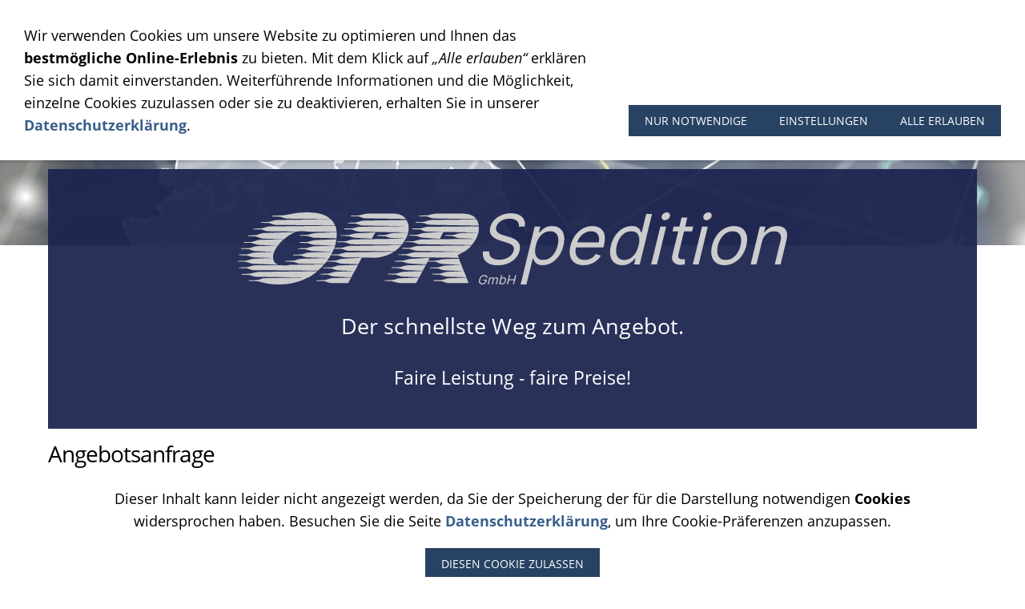

--- FILE ---
content_type: text/html; charset=utf-8
request_url: https://opr-spedition.de/angebotsanfrage/
body_size: 5409
content:
<!DOCTYPE html>

<html lang="de" class="sqr">
	<head>
		<meta charset="UTF-8">
		<title>Die OPR-Spedition GmbH - Erfahrung die bewegt.</title>
		<meta name="viewport" content="width=device-width, initial-scale=1.0">
		<link rel="canonical" href="https://www.opr-spedition.de/angebotsanfrage/">
		<link rel="shortcut icon" sizes="16x16" href="../images/pictures/Favicon.png?w=16&amp;h=16&amp;r=3">
		<link rel="shortcut icon" sizes="32x32" href="../images/pictures/Favicon.png?w=32&amp;h=32&amp;r=3">
		<link rel="shortcut icon" sizes="196x196" href="../images/pictures/Favicon.png?w=192&amp;h=192&amp;r=3">
		<link rel="apple-touch-icon" sizes="152x152" href="../images/pictures/Favicon.png?w=152&amp;h=152&amp;r=3">
		<link rel="apple-touch-icon" sizes="167x167" href="../images/pictures/Favicon.png?w=167&amp;h=167&amp;r=3">
		<link rel="apple-touch-icon" href="../images/pictures/Favicon.png?w=180&amp;h=180&amp;r=3">
		<meta name="generator" content="SIQUANDO Pro (#6787-6905)">
		<meta name="description" content="Der schnellste Weg zum Angebot.">
		<meta name="keywords" content="OPR Spedition, Alexander Laue OPR-Spedition, Angebotsanfrage OPR">

<link rel="stylesheet" href="../classes/plugins/ngpluginlightbox/css/">
<link rel="stylesheet" href="../classes/plugins/ngplugintypography/css/">
<link rel="stylesheet" href="../classes/plugins/ngplugincookiewarning/css/">
<link rel="stylesheet" href="../classes/plugins/ngpluginlayout/ngpluginlayoutflexr/css/">
<link rel="stylesheet" href="../classes/plugins/ngpluginparagraph/ngpluginparagraphpanorama/css/style.css">
<link rel="stylesheet" href="../classes/plugins/ngpluginparagraph/ngpluginparagraphform/css/">
<link rel="stylesheet" href="../classes/plugins/ngplugincontainer/ngplugincontainercolumns/css/">
<link rel="stylesheet" href="../classes/plugins/ngpluginparagraph/ngpluginparagraphtext/css/sqrstyle.css">
<link rel="stylesheet" href="../classes/plugins/ngpluginparagraph/ngpluginparagraphtable/css/">
<link rel="stylesheet" href="../classes/plugins/ngplugintypography/css/opensans.css">
		<script src="../js/jquery.js"></script>
			<script src="../classes/plugins/ngpluginlightbox/js/lightbox.js"></script>
			<script src="../classes/plugins/ngpluginprotectpictures/js/protectpictures.js"></script>
			<script src="../classes/plugins/ngplugincookiewarning/js/"></script>
			<script src="../classes/plugins/ngpluginlayout/ngpluginlayoutflexr/js/sliderdynamic.js"></script>
			<script src="../classes/plugins/ngpluginlayout/ngpluginlayoutflexr/js/dropdown.js"></script>
			<script src="../classes/plugins/ngpluginlayout/ngpluginlayoutflexr/js/searchbox.js"></script>
				<script src="../classes/plugins/ngpluginparagraph/ngpluginparagraphform/js/form.js"></script>
			<style>
		<!--
@media (min-width: 1024px) { #ngpluginparagraphpanoramaw7e611c0d122f060ca50461845820872 p,	#ngpluginparagraphpanoramaw7e611c0d122f060ca50461845820872 h3, #ngpluginparagraphpanoramaw7e611c0d122f060ca50461845820872 a { color: #ffffff; } }
		-->
		</style>

		<meta name="google-site-verification" content="jxqB3c1RT1rsjkkPLmrAKq1wCyYmGnsP_S7N8WrADxg" />


<style>
#filltop {
    position: relative;
    z-index: 2;}

#footer a.gallery img {
    padding: 0px 20px !important;
    box-sizing: border-box;}
</style>		
	</head>
	

	<body>	


<div id="outercontainer">

    <div id="filltop">

        

        
        
                    <div id="navplaceholder"></div>
        

                    <div id="navcontainer">
                                <div id="nav" class="sqrnav">

    <div>
        <a href="#" class="sqrnavhide">Navigation ausblenden</a>
        <a href="#" class="sqrnavshow">Navigation einblenden</a>
            </div>

    <ul>

        
        <li class="sqrnavhome"><a href="../"><span>Startseite</span></a></li>
<li><a href="../unternehmen/"><span>Unternehmen</span></a>
<ul>
<li><a href="../unternehmen/ansprechpartner/"><span>Ansprechpartner</span></a></li>
</ul>
</li>
<li><a href="../kontakt/"><span>Kontakt</span></a>
<ul>
<li><a href="../kontakt/buchhaltung/"><span>Buchhaltung</span></a></li>
<li><a href="../kontakt/rechnungseingang/"><span>Rechnungseingang</span></a></li>
<li><a href="../kontakt/abrechnung/"><span>Abrechnung</span></a></li>
<li><a href="../kontakt/lademittel/"><span>Lademittel</span></a></li>
<li><a href="../kontakt/lager/"><span>Lager</span></a></li>
<li><a href="../kontakt/transport/"><span>Transport</span></a></li>
</ul>
</li>
<li><a href="../lagerung/"><span>Lagerung</span></a></li>
<li><a href="../transporte/"><span>Transporte</span></a></li>
<li><a href="../karriere/"><span>Karriere</span></a>
<ul>
<li><a href="../karriere/bewerbung-digital/"><span>Bewerbung digital</span></a></li>
</ul>
</li>
<li class="active"><a href="./"><span>Angebotsanfrage</span></a></li>
<li><a href="../elektron_-auftragserteilung/"><span>Auftragserteilung</span></a></li>
<li><a href="../bewertung/"><span>Bewertung</span></a></li>

                    <li class="sqrnavsearch"><a href="#"><span>Suchen</span></a>
                <ul><li>
                        <form action="../common/special/search.html" data-rest="../classes/fts/rest/suggest/">
                            <input type="text" name="criteria" autocomplete="off" >
                        </form>
                    </li></ul>
            </li>
                            </ul>

</div>

                            </div>
        
        
        
        

    </div>

    <div id="contentcontainercontainer">
        <div id="contentcontainer" >
        
            <div id="contentbox">

                                    <div id="headercontainer">
                        <div  id="header">
                                                        



<div class="sqrallwaysboxed " >


<a class="ngpar" id="ngparw7e62030b090c3c92850461845820872"></a>
<div class="paragraph" style="margin-bottom:0px;">

<style>
#maincontainer{padding-top: 8vw;}


#header{padding: 0px !important;}

#header .ngpluginparagraphpanorama{
    position: fixed;
    z-index: -1;
    width: 100%;}


#header {
    height: 20vw;
    overflow: hidden; }

.grid-box {
   display: grid;
   grid-template-columns: max-content max-content;
   justify-content: center;
   alin-items: center;}

div[data-sqranchor="header-content-box"] {
    position: absolute;
    width: 100%;
    top: 11.3vw;
    margin: auto;
    left: 0;
    right: 0;
    z-index: 1;}


object.logo {height: 4em;}

.header-box {
    background: #1d254ff0;
    padding: 3em 0 2em 0;}

.text-content {
   text-align: center;
   font-size: 24px;
   color: #fff;}

.text-content h4{font-size: 29px;}

.text-content h4 { margin: 25px 0px !important;}


@media(max-width: 1366px) {
   div[data-sqranchor="film"] {height: 30vw;}
   object.logo {height: 5em;}   
   .header-box h4 {font-size: 27px !important;}
   .header-box p {font-size: 23px !important;}   
   .header-box {padding: 3em 0 2em 0;}     
   div[data-sqranchor="header-content-box"]{top: 16.5vw;}
   #maincontainer{padding-top: 17vw;}}


@media(max-width: 1024px) {
   object.logo {height: 5em;}   
   div[data-sqranchor="header-content-box"]{top: 13.5vw;}
   #maincontainer{padding-top: 24vw;}}

@media(max-width: 812px) {
   object.logo {height: 4em;}
   .header-box h4 {font-size: 22px !important;}
   .header-box p {font-size: 18px !important;}   
   .header-box {padding: 3em 0 2em 0;} }

@media(max-width: 736px) {
   object.logo {height: 3.9em;}}

@media(max-width: 667px) {
  object.logo {height: 3.3em;}
  .header-box h4 {font-size: 22px !important;}
  .header-box p {font-size: 18px !important;}
  #maincontainer{padding-top: 26vw;}}

@media(max-width: 490px) {
  object.logo {height: 2.6em;}
  .header-box {margin: 0px; padding: 4em 0 3em 0;}
  .header-box h4 {font-size: 19px !important;}
  .header-box p {font-size: 16px !important;}
  div[data-sqranchor="header-content-box"]{top: 30vw;}  
  .header-box {padding: 2em 0 1.5em 0;}  
  div[data-sqranchor="film"] {height: 56vw;}
  #content > div:nth-child(1) {padding-top: 125px !important;}}

@media(max-width: 390px){ 
  object.logo {height: 2.3em;}}
</style></div>


</div>











<div class="sqrallwaysboxed " data-sqranchor="header-content-box" id="ngaw7e611c0d122ea29a350461845820872">


<a class="ngpar" id="ngparw7e611c0d122ea29a350461845820872"></a>
<div class="paragraph" style="margin-bottom:0px;"><div class="header-box">
<div class="grid-box">
  <div><object style="pointer-events: none;" class="logo" data="https://www.opr-spedition.de/svg-dateien/opr.svg" type="image/svg+xml"></object></div>
  <div><object style="pointer-events: none;" class="logo" data="https://www.opr-spedition.de/svg-dateien/spedition.svg" type="image/svg+xml"></object></div>
</div>

<div class="text-content"> 
   <h4>Der schnellste Weg zum Angebot.</h4>
   <p>Faire Leistung - faire Preise!</p>
</div>
</div></div>


</div>











<div class="sqrallwaysfullwidth " >


<a class="ngpar" id="ngparw7e611c0d122f060ca50461845820872"></a>
<div class="paragraph" style="margin-bottom:0px;"><div class="ngpluginparagraphpanorama" id="ngpluginparagraphpanoramaw7e611c0d122f060ca50461845820872">
            <img class="ngpluginparagraphpanoramaimage" src="../images/pictures/anfrage.png?w=1915&amp;h=639&amp;r=1" width="1915" height="639" alt="">
                <div class="ngpluginparagraphpanoramabottomleft sqrmobileboxed">
                
        </div>
        </div></div>


</div>











                        </div>
                    </div>

                
                <div id="maincontainer">
                    <div id="main" class="sqrmain1col ">
                                                <div  id="content">
                                                            <div class="sqrallwaysboxed" >
                                    <h1>Angebotsanfrage</h1>
                                                                    </div>
                                                        



<div class="sqrallwaysboxed " >


<a class="ngpar" id="ngparw7e611f0e1b2fcc64350461845820872"></a>
<div class="paragraph" style="margin-bottom:30px;"><div style="margin:20px;"><p style="text-align:center">Dieser Inhalt kann leider nicht angezeigt werden, da Sie der Speicherung der für die Darstellung notwendigen <strong>Cookies</strong> widersprochen haben. Besuchen Sie die Seite <a href="https://www.opr-spedition.de/common/info/datenschutz.html">Datenschutzerklärung</a>, um Ihre Cookie-Präferenzen anzupassen.</p></div><p style="text-align:center;"><a data-ngcookieid="recaptcha" href="#" class="ngcookieallow">Diesen Cookie zulassen</a></p></div>


</div>











                        </div>
                        
                    </div>



                </div>


                                    <div id="footercontainer">
                        <div  id="footer">
                            




	

<div class="columncontainer_default sqrdesktopboxed sqrcolumncontainer2_default" style="margin-bottom:20px">
			<div>							
																		<div class="sqrpanoramicbackground " style="background-color:#1d254f;margin-top:-1px;padding-top:30px;padding-bottom:0px;margin-bottom:40px;">
											<div class="sqrmobilefullwidth " >
					
					
					<a class="ngpar" id="ngparw7e61180e10074313550461845820872"></a>
										<div class="paragraph" style="margin-bottom:0;"><div style="position: relative">


<a title="" href="../images/pictures/Logofooter.png" class="gallery">

<img alt=""  src="../images/pictures/Logofooter.png?w=1024&amp;h=222" class="picture"   width="1024" height="222" style="width:100%;height:auto;" >

</a>

<div class="sqrmobileboxed">



</div>


</div></div>

					
																		</div>
											</div>
									
					</div>				<div>							
																<div class="sqrallwaysboxed " >
					
					
					<a class="ngpar" id="ngparw7e61180e121f8ae0750461845820872"></a>
										<div class="paragraph" style="margin-bottom:30px;">



<p style="text-align:center"><span style="font-weight:bold;font-size:24px;color:#ffffff">OPR Spedition GmbH</span><span style="color:#ffffff"/><br><span style="color:#ffffff">Alexander Laue</span><br><span style="color:#ffffff">Otto-Lilienthal-Straße 5</span><br><span style="color:#ffffff">16866 Kyritz</span><br><br><span style="color:#ffffff">Tel.: 033971 - 666 0</span></p><p style="text-align:center"><a href="../kontakt/"><span style="font-weight:bold;color:#ffffff">&gt;&gt; Kontakt</span></a><br></p>


<div class="clearfix"></div>
</div>

					
																</div>
									
					</div>	
</div>











<div class="sqrallwaysboxed " >


<a class="ngpar" id="ngparw7e62030d22367fcc450461845820872"></a>
<div class="paragraph" style="margin-bottom:0px;"><style>
.tablecontainer td > a {
    background: #cccccc;
    display: inline-block;
    border-radius: 50px;
    position: relative;
    z-index: 1;}

div.tablecontainer {overflow: unset !important;}

#footer .tablecontainer td:nth-child(1) {text-align: right !important;}
#footer .tablecontainer td:nth-child(2) {text-align: left !important;}


table.paragraphtable svg.paragraphtableicon {
    color: #000066;
    position: relative;
    z-index: 1;
    background: #cccccc;
    border-radius: 50px;
    padding: 0.7em;}

.tablecontainer td > a:after {
    content: '';
    width: 100%;
    display: block;
    background: #5da9ed;
    border-radius: 50px;
    position: absolute;
    animation: fade 2s infinite;
    top: 0;
    left: 0;
    pointer-events: none;
    aspect-ratio: 1/1;}

@keyframes fade{
  0%{transform: scale(1); opacity: 1;}
100%{transform: scale(1.5); opacity: 0;}}



/*--Anpassungen Smartphone--*/

@media(max-width: 1022px){
   #footer > div:nth-last-child(1) {
       position: fixed !important;
       bottom: 0px !important;
       width: 100% !important;
       background: linear-gradient(0deg, #fff, #ffffff00);
       padding: 17px 0px 0px 0px;}

   #common {
       padding-bottom: 95px !important;}}

</style></div>


</div>











<div class="sqrallwaysboxed " >


<a class="ngpar" id="ngparw7e62030d17316f4cf50461845820872"></a>
<div class="paragraph" style=""><div class="tablecontainer"><table class="paragraphtable" style="width:100%;"><tbody><tr><td style="width:47.93%;text-align:center;vertical-align:middle;">
<a href="tel:+493397166616"><svg     width="64" height="64" viewBox="0 0 64.00 64.00" enable-background="new 0 0 64.00 64.00" xml:space="preserve" class="paragraphtableicon" style="width:32px;height:32px;">
	<path fill="currentColor" d="M 15.2627,28.2357C 19.7427,37.0404 26.9599,44.2258 35.7646,48.7376L 42.6096,41.8925C 43.4481,41.054 44.6938,40.7744 45.7814,41.1452C 49.2662,42.2994 53.0306,42.9195 56.889,42.9195C 58.5995,42.9195 60.0002,44.3201 60.0002,46.0306L 60.0002,56.889C 60.0002,58.5995 58.5995,60.0001 56.889,60.0001C 27.6754,60.0001 4.00017,36.3264 4.00017,7.11121C 4.00017,5.40071 5.40077,4.0001 7.11128,4.0001L 18.0002,4.0001C 19.7107,4.0001 21.1113,5.40071 21.1113,7.11121C 21.1113,11.0001 21.7341,14.734 22.884,18.2172C 23.2275,19.3064 22.9782,20.5204 22.1062,21.3906L 15.2627,28.2357 Z "/>
</svg></a>
</td><td style="width:47.93%;text-align:center;vertical-align:middle;">
<a href="mailto:post@oprspedition.de"><svg     width="64" height="64" viewBox="0 0 64.00 64.00" enable-background="new 0 0 64.00 64.00" xml:space="preserve" class="paragraphtableicon" style="width:32px;height:32px;">
	<path fill="currentColor" d="M 54.3997,8.00006L 9.59988,8.00006C 6.51961,8.00006 4.02733,10.6998 4.02733,14.0001L 3.9999,50C 3.9999,53.2989 6.51961,56 9.59988,56L 54.3997,56C 57.4786,56 59.9997,53.2989 59.9997,50L 59.9997,14.0001C 59.9997,10.6998 57.4786,8.00006 54.3997,8.00006 Z M 54.3997,20.0001L 31.9998,35.0001L 9.59988,20.0001L 9.59988,14.0001L 31.9998,29.0001L 54.3997,14.0001L 54.3997,20.0001 Z "/>
</svg></a>
</td></tr></tbody></table></div></div>


</div>











                        </div>
                    </div>
                
            </div>
        </div>
    </div>

            <div id="commoncontainer">
            <div id="common">

                
                
                                    <div class="ngcustomfooter">
                                            </div>
                
                                    <div>
                        <p style="text-align:center"><a href="../common/info/impressum.html">Impressum</a>  |  <a href="../common/info/datenschutz.html">Datenschutz</a>  |  <a href="../common/info/bildrechte.html">Bildrechte</a>  |  <a href="http://www.schmoock-design.de/" target="_blank">© Schmoock Design</a>  |  2022</p>
                    </div>
                
                
            </div>
        </div>
    
</div>


<div class="ngcookiewarning ngcookiewarningtop">
	<div class="ngcookiewarningcontent">
	<div class="ngcookiewarningtext">
<p>Wir verwenden Cookies um unsere Website zu optimieren und Ihnen das <strong>bestmögliche Online-Erlebnis</strong> zu bieten. Mit dem Klick auf <em>„Alle erlauben“</em> erklären Sie sich damit einverstanden. Weiterführende Informationen und die Möglichkeit, einzelne Cookies zuzulassen oder sie zu deaktivieren, erhalten Sie in unserer <a href="../common/info/datenschutz.html">Datenschutzerklärung</a>.</p>
	</div>
		<div class="ngcookiewarningbuttons">
			<button class="ngcookiewarningdecline">Nur notwendige</button>
			<a href="../common/info/cookies.html" class="ngcookiewarningsettings">Einstellungen</a>			<button class="ngcookiewarningaccept">Alle erlauben</button>
		</div>
	</div>
</div>
	</body>
</html>	

--- FILE ---
content_type: text/css; charset=utf-8
request_url: https://opr-spedition.de/classes/plugins/ngpluginparagraph/ngpluginparagraphform/css/
body_size: 4775
content:
.ngform .ngformcolumn
{
	float: left;
}

.ngformbusy {
    cursor: wait;
}

.ngform .ngformcolumns1 .ngformcolumn {
	width: 100%;
}

.ngform .ngformlabel
{
	font: 16px 'Open Sans',Verdana,Helvetica,sans-serif;
	color: #5a5a5a;
	letter-spacing: 0px;
	padding: 5px 5px 0 0;
}

.ngform label.ngformright 
{
	font: 16px 'Open Sans',Verdana,Helvetica,sans-serif;
	color: #5a5a5a;
	letter-spacing: 0px;
	padding: 5px 0 0 0;
}

.ngform label.ngerror
{
	color: #c0312d;
}


.ngform label.ngmandatory
{
	font-weight: bold;
}

.ngform .ngformnopad
{
	padding: 5px 0 0 0;
}

.ngform input[type=text], .ngform input[type=password], .ngform input[type=email], .ngform textarea, .ngform input[type=number] 
{
	-webkit-appearance: none;	
}

.ngform .ngformspacer {
    height: 32px;
    margin-bottom: 10px;
}

.ngform .ngformline {
    border: 0;
    padding: 6px 0;
    margin-bottom: 10px;
}

.ngform .ngformline hr {
    border: 0;
    height: 1px;
    background-color: #c3c3c3;
}


.ngform input[type=text], .ngform input[type=password], .ngform input[type=email], .ngform select, .ngform textarea, .ngform input[type=number], .ngform input[type=date], .ngform input[type=time], .ngform .ngformdragdrop
{
	border-color: #c3c3c3;
	border-width: 1px;
	border-style: solid;
	padding: 6px 12px 6px 12px;
	background: #ffffff;
	font: 16px 'Open Sans',Verdana,Helvetica,sans-serif;
	color: #000000;
	letter-spacing: 0px;
	border-radius: 0px;
}

.ngform input[type=text]:focus, .ngform input[type=password]:focus, .ngform input[type=email]:focus, .ngform select:focus, .ngform textarea:focus, .ngform input[type=number]:focus, .ngform input[type=date]:focus, .ngform input[type=time]:focus, .ngform .ngformdragdrophover {
    border-color: #c3c3c3;
    background: #ffffff;
}

.ngform .ngformdragdrop span {
    display: block;
    text-align: center;
    margin: 16px;
    pointer-events: none;
}

.ngform .ngformdragdrop svg {
    display: block;
    margin: 24px auto;
    opacity: 0.20;
    pointer-events: none;
}

.ngform .ngformdragdrophover svg {
    opacity: 0.25;
}


.ngform select,
.ngform select:focus
 {
   -webkit-appearance: none;
   -moz-appearance: none;
   appearance: none;
   background-image: url("data:image/svg+xml,%3Csvg%20xmlns%3D%22http%3A%2F%2Fwww.w3.org%2F2000%2Fsvg%22%20width%3D%2225%22%20height%3D%2216%22%20viewBox%3D%220%200%2025.00%2016.00%22%20enable-background%3D%22new%200%200%2025.00%2016.00%22%20xml%3Aspace%3D%22preserve%22%3E%3Cpath%20fill%3D%22%23000000%22%20d%3D%22M%206.36396%2C12.7782L%204.94975%2C11.364L%200%2C6.41422L%201.41421%2C5L%206.36396%2C9.94975L%2011.3137%2C5L%2012.7279%2C6.41421L%207.77817%2C11.364L%206.36396%2C12.7782%20Z%20%22%2F%3E%3C%2Fsvg%3E");
   background-repeat: no-repeat;
   background-position: right center;
   padding-right: 30px;
}

.ngform select::-ms-expand {
    display: none;
}

.ngform img {
    display: block;
    height: auto;
}

.ngform input[type=number]
{
	min-width: 100px;
}

.ngform input[type=checkbox],
.ngform input[type=radio]
{
 	margin:0;
	padding: 0;
}

.ngform input[type=submit],
.ngform input[type=file]::file-selector-button
{	
	border-color: #274263;
	border-width: 0px;
	border-style: solid;
	padding: 10px 20px 10px 20px;
	background: #274263;
	font: 14px 'Open Sans',Verdana,Helvetica,sans-serif;
	color: #ffffff;
	letter-spacing: 0px;
	text-transform: uppercase;
	border-radius: 0px;
	cursor: pointer;
    outline: none;
    -webkit-appearance: none;
}

.ngform input[type=submit] {
	display: block;
	float: right;
    margin-top: 20px;
}

.ngform input[type=file] {
	font: 18px 'Open Sans',Verdana,Helvetica,sans-serif;
	color: #000000;
	letter-spacing: 0px;
}

.ngform input[type=file]::file-selector-button {
    margin-right: 20px;
}

.ngform input[type=submit]:hover,
.ngform input[type=file]::file-selector-button:hover
{	
	border-color: #122b49;
	background: #122b49;
	font-weight: normal;
	
	font-style: normal;
	
	text-transform: uppercase;
	
	color: #ffffff;
}

.ngform input[type=submit]:disabled {
    opacity: 0.8;
    cursor: wait;
}


.ngform .ngradiogroup
{
	margin-bottom: 4px;
	display: block;
}

.ngform textarea 
{
	height: 100px;
}

input::-webkit-calendar-picker-indicator{
    display: inline;
}

.ngform .ngformright,
.ngform .ngformleft
{
		display: block;
		margin: 0 0 10px 0;
		box-sizing: border-box;
}

.ngform .ngformright
{
	float: left;
	width: 65%;
}
.ngform .ngformleft
{
	float: left;
	width: 35%;
}
	
.ngform .ngformcolumns2 .ngformcolumn {
	width: 49%;
}

.ngform .ngformcolumns2 .ngformcolumn:first-child {
	margin-right: 2%;
}


@media (max-width: 1023px)
{
	.ngform .ngformcolumns2 .ngformcolumn {
		width: 100%;
		margin-right: 0;
	}
}

@media (max-width: 767px) {
	.sqr .ngform .ngformright
	{
		width: 100%;
		float: none;
	}
	.sqr .ngform .ngformleft
	{
		width: 100%;
		float: none;
	}	
} 

--- FILE ---
content_type: image/svg+xml
request_url: https://www.opr-spedition.de/svg-dateien/opr.svg
body_size: 26699
content:
<?xml version="1.0" encoding="UTF-16"?>
<!DOCTYPE svg PUBLIC "-//W3C//DTD SVG 1.1//EN" "http://www.w3.org/Graphics/SVG/1.1/DTD/svg11.dtd">
<!-- Creator: CorelDRAW 2021 (64-Bit) -->
<svg xmlns="http://www.w3.org/2000/svg" xml:space="preserve" width="86.2816mm" height="25.7763mm" version="1.1" style="shape-rendering:geometricPrecision; text-rendering:geometricPrecision; image-rendering:optimizeQuality; fill-rule:evenodd; clip-rule:evenodd"
viewBox="0 0 3670.28 1096.48"
 xmlns:xlink="http://www.w3.org/1999/xlink"
 xmlns:xodm="http://www.corel.com/coreldraw/odm/2003">
 <defs>
  <style type="text/css">
   <![CDATA[
    .fil0 {fill:#CCCCCC;fill-rule:nonzero}
   ]]>
  </style>
 </defs>
 <g id="Ebene_x0020_1">
  <metadata id="CorelCorpID_0Corel-Layer"/>
  <path class="fil0" d="M-0 750.55l6.35 -12.68 79.33 0c24.33,0 49.2,-3.97 74.57,-11.64l49.2 -14.81c6.36,-2.12 17.99,-4.24 34.92,-6.61l291.96 -9.78c4.23,28.04 11.9,48.91 23.01,62.94 11.12,14.02 30.42,26.73 57.91,38.62l-398.28 -15.88c-6.36,0 -13.76,-1.59 -22.21,-4.76l-57.12 -19.04c-12.71,-4.24 -32.27,-6.36 -58.72,-6.36l-80.93 0zm15.87 -98.37l6.34 -11.11 107.91 -1.57c6.34,0 15.33,-1.6 26.97,-4.76l74.57 -20.63c5.3,-1.07 16.4,-2.12 33.32,-3.17l287.22 -11.12c-10.57,31.73 -15.87,59.24 -15.87,82.52l0 12.69 -266.58 -9.52c-33.85,-1.07 -66.1,-7.4 -96.78,-19.04 -19.04,-7.4 -31.21,-11.11 -36.51,-11.11l-120.59 -3.17zm-1.59 195.18l3.17 -9.52 106.32 -3.16c12.69,0 22.21,-1.07 28.56,-3.19l74.57 -20.62c2.12,-2.11 10.59,-3.71 25.4,-4.76 5.29,-1.07 11.64,-1.59 19.04,-1.59l382.42 -1.6c9.52,1.07 20.9,2.38 34.11,3.97 13.23,1.6 21.42,2.38 24.61,2.38 14.81,0 43.89,-3.71 87.26,-11.12l514.12 -6.33c-15.85,21.16 -47.6,52.89 -95.21,95.21l-982.24 -7.95c-8.45,-1.05 -20.09,-3.17 -34.89,-6.33l-52.36 -19.04c-5.29,-1.07 -18.52,-2.12 -39.68,-3.19l-95.21 -3.16zm31.73 -289.6l4.76 -11.1 115.84 -1.59c7.4,0 27.51,-5.55 60.29,-16.4 22.23,-7.41 42.84,-12.17 61.88,-14.28l318.95 -9.78c-21.14,31.2 -39.14,62.94 -53.94,95.21l-245.97 -7.92c-37.02,-1.33 -61.34,-3.97 -72.98,-8.21l-50.79 -17.71c-11.62,-4.23 -21.14,-6.61 -28.56,-6.61l-109.49 -1.59zm9.52 391.16l3.19 -9.52 69.81 -3.19c19.04,-1.05 45.49,-3.69 79.33,-7.93 25.4,-7.4 58.72,-14.81 99.97,-22.21l906.07 -11.12c-29.62,25.4 -75.1,57.12 -136.46,95.21l-790.23 -9.52c-19.04,0 -50.79,-7.93 -95.21,-23.8 -8.47,-3.17 -15.88,-4.76 -22.23,-4.76l-114.25 -3.16zm33.32 -486.37l4.76 -11.09 111.08 -1.6c9.52,0 17.99,-1.85 25.4,-5.02l66.64 -19.3c17.98,-5.3 33.32,-8.21 46.01,-8.21l353.86 -7.93c-38.08,35.44 -66.12,67.17 -84.11,95.21l-260.23 -7.93c-39.14,-1.33 -80.93,-9.8 -125.36,-25.92 -11.62,-4.24 -20.09,-6.61 -25.37,-6.61l-112.68 -1.6zm61.88 -101.54l6.35 -10.85 117.42 -3.43c3.19,0 8.47,-1.33 15.88,-3.71l60.29 -19.57c16.94,-6.09 30.68,-9 41.27,-9l490.32 -16.13c-71.93,28.56 -131.17,65.59 -177.73,111.08l-320.54 -10.85c-20.09,-1.05 -50.77,-10.04 -92.02,-26.71 -7.4,-2.38 -17.47,-4.76 -30.16,-7.14l-111.08 -3.69zm15.88 683.12l4.76 -11.11 98.37 -1.6c17.99,0 31.75,-1.57 41.27,-4.76l57.12 -17.45c9.52,-5.28 25.37,-7.92 47.6,-7.92l652.18 -11.12c-130.13,70.88 -277.17,106.32 -441.14,106.32 -85.69,0 -156.03,-6.88 -211.03,-20.63l-101.56 -25.4c-7.4,-2.12 -16.4,-3.17 -26.97,-3.17l-120.6 -3.17zm69.81 -787.06l6.36 -11.11 69.81 -1.6c35.18,-1.05 60.05,-3.69 74.85,-7.92l58.72 -17.45c9.52,-3.19 25.38,-4.76 47.6,-4.76l991.47 -11.12c11.64,31.73 18.52,63.48 20.64,95.21l-438.48 -4.76c-35.97,-5.29 -65.59,-7.93 -89.13,-7.93 -21.16,0 -46.54,2.12 -76.17,6.36l-441.65 -4.76c-14.82,0 -26.46,-1.59 -34.92,-4.78l-50.77 -17.45c-11.64,-4.24 -20.11,-6.35 -25.4,-6.35l-112.94 -1.58zm111.08 -98.39l11.11 -12.69 109.49 -1.59c8.45,0 19.04,-2.1 31.73,-6.34l30.16 -9.52c26.45,-8.47 49.18,-12.71 68.22,-12.71l818.8 -11.09c29.61,30.68 50.77,61.88 63.46,93.61l-899.71 -7.93c-14.81,0 -36.49,-5.02 -65.05,-15.08 -28.56,-10.05 -48.13,-15.07 -58.72,-15.07l-109.49 -1.59zm174.54 -96.52l7.95 -12.97 133.29 -3.43c21.16,0 62.67,-5.55 124.56,-17.19 61.88,-11.38 107.11,-18.78 135.67,-21.95 41.27,-4.5 87.8,-6.61 139.65,-6.61 163.97,0 280.34,34.9 349.1,104.73l-652.17 -9.78c-26.46,0 -50.27,-4.5 -71.4,-13.23l-33.34 -12.95c-7.41,-2.12 -15.33,-3.45 -23.8,-3.45l-109.49 -3.16zm198.37 686.83l6.35 -11.11 114.25 -3.17c9.52,0 19.04,-1.59 28.56,-4.76l30.13 -9.52 19.04 -6.36c6.35,-2.12 20.63,-4.76 42.84,-7.92l425.27 -11.12c0,0 -5.28,7.93 -15.88,23.8l-15.85 23.8c-13.76,20.09 -25.92,34.92 -36.51,44.44l-376.07 -6.36c-14.81,0 -31.21,-4.23 -49.18,-12.68 -31.75,-10.59 -50.26,-15.88 -55.55,-15.88l-117.41 -3.17zm119.01 -95.21l4.76 -11.12 98.37 -1.59c15.88,0 32.27,-2.65 49.2,-7.93l47.6 -14.28c15.88,-5.29 30.68,-7.93 44.44,-7.93l358.61 -11.12c-11.64,23.28 -29.09,55.01 -52.36,95.21l-320.52 -9.52c-20.11,0 -49.2,-7.4 -87.28,-22.21 -10.59,-4.24 -18.52,-6.36 -23.8,-6.36l-119.01 -3.16zm74.57 -96.8l4.76 -9.52 117.44 -3.16c6.33,0 14.8,-2.12 25.37,-6.36 5.28,-1.07 13.76,-3.16 25.4,-6.35l60.29 -14.28c7.4,0 13.75,-0.52 19.04,-1.57l314.18 -11.11c-12.68,39.13 -25.37,70.88 -38.08,95.21l-274.51 -9.52c-12.68,0 -31.73,-2.12 -57.12,-6.35 -48.67,-14.81 -78.28,-22.21 -88.85,-22.21l-107.92 -4.76zm25.4 -93.62l1.6 -11.11 119.01 -3.17c4.22,0 14.81,-2.66 31.73,-7.95 40.2,-12.69 76.69,-19.57 109.49,-20.61l299.9 -11.12c-6.35,39.13 -12.69,70.88 -19.04,95.21l-307.83 -9.52c-23.28,-1.07 -53.43,-7.93 -90.45,-20.64 -14.82,-5.29 -24.87,-7.93 -30.16,-7.93l-114.25 -3.17zm1.6 -107.91l4.76 -11.1 112.65 -3.19c7.41,0 17.45,-2.11 30.16,-6.33 44.42,-13.76 80.93,-21.16 109.49,-22.23l306.24 -9.52c1.07,11.64 1.59,24.33 1.59,38.08 0,4.24 -1.05,22.23 -3.16,53.96l-339.58 -9.52c-10.59,0 -18.52,-1.07 -23.8,-3.17l-58.72 -19.04c-11.64,-4.24 -27.49,-6.36 -47.6,-6.36l-92.02 -1.59zm255.47 688.68l4.76 -11.11 119.01 -3.17c6.36,0 14.28,-1.59 23.8,-4.76 44.44,-13.76 74.05,-21.68 88.85,-23.8l291.98 -9.52 -44.44 84.09 -236.43 0c-24.33,0 -44.44,-2.65 -60.29,-7.93l-50.79 -17.47c-8.45,-3.17 -19.04,-4.76 -31.73,-4.76l-104.73 -1.58zm52.36 -99.97l4.76 -9.52 103.13 -1.6c13.76,0 25.4,-1.59 34.92,-4.76l68.24 -20.64c8.45,-2.12 21.16,-3.69 38.08,-4.76l279.27 -9.52 -49.2 93.63 -241.19 -9.52c-24.33,-1.07 -40.73,-3.19 -49.2,-6.35l-47.6 -17.45c-7.41,-3.19 -16.4,-4.76 -26.97,-4.76l-114.25 -4.76zm52.36 -93.64l7.92 -11.09 85.69 -1.6c16.92,0 29.37,-0.79 37.29,-2.38 7.93,-1.6 31.47,-8.19 70.62,-19.83 11.64,-3.19 24.32,-5.83 38.08,-7.95l290.38 -9.52 -50.79 95.21 -255.47 -11.09c-9.52,0 -21.68,-2.65 -36.49,-7.95l-47.6 -15.86c-12.71,-4.23 -22.23,-6.35 -28.56,-6.35l-111.08 -1.6zm52.36 -101.54l4.76 -11.11 120.6 -3.17c9.52,0 24.85,-3.71 46.01,-11.12l28.56 -9.52c13.76,-4.23 28.04,-6.88 42.84,-7.92l290.38 -15.88 -52.36 98.37 -253.89 -7.93c-14.81,0 -43.37,-7.92 -85.69,-23.8 -8.46,-3.17 -16.38,-4.76 -23.8,-4.76l-117.41 -3.17zm50.77 -96.8l7.95 -11.11 99.97 -1.57c15.85,0 29.09,-2.12 39.65,-6.36l63.48 -17.45c10.59,-4.24 24.87,-6.35 42.84,-6.35l720.41 -9.52c-37.03,25.4 -85.69,47.08 -145.98,65.05 -60.31,17.99 -113.2,26.45 -158.69,25.4l-431.62 -6.36c-19.04,0 -35.97,-2.64 -50.77,-7.92l-57.12 -19.04c-5.29,-2.12 -19.04,-3.16 -41.25,-3.16l-88.87 -1.6zm55.55 -99.97l4.76 -11.12 115.82 -3.17c5.3,0 11.64,-1.07 19.04,-3.16l50.79 -14.28c25.38,-7.42 47.6,-11.11 66.64,-11.11l774.35 -11.12c-24.33,27.51 -47.6,50.25 -69.81,68.24l-14.28 11.11c-9.52,7.41 -16.92,12.69 -22.21,15.86l-706.13 -9.52c-8.47,0 -18.52,-2.12 -30.16,-6.34l-50.77 -17.47c-8.47,-3.16 -16.4,-4.76 -23.8,-4.76l-114.25 -3.16zm52.36 -98.38l3.16 -11.11 119.01 -3.17c5.29,0 12.69,-1.59 22.21,-4.76 48.67,-15.88 84.64,-23.8 107.92,-23.8l791.82 -11.12c-16.92,35.97 -37.56,67.17 -61.88,93.61l-748.97 -7.93c-25.4,0 -56.6,-7.92 -93.64,-23.8 -9.52,-4.24 -17.97,-6.36 -25.37,-6.36l-114.25 -1.57zm52.36 -97.87l3.16 -8.72 115.84 -2.91c5.28,0 13.21,-1.59 23.8,-4.5l57.12 -14.54c13.76,-3.97 23.8,-6.09 30.14,-6.09l299.92 -14.54 -53.96 95.21 -253.89 -13.23c-13.76,-1.05 -25.92,-3.43 -36.49,-7.4l-53.96 -15.85c-6.35,-3.19 -13.21,-4.5 -20.63,-4.5l-111.06 -2.92zm52.36 -99.16l6.33 -12.45 103.15 0c8.45,0 17.98,-1.31 28.56,-3.95l60.29 -14.81c16.93,-4.5 34.39,-6.61 52.36,-6.61l731.53 -9.52c1.05,11.64 1.57,23.8 1.57,36.49 0,17.99 -2.12,37.56 -6.33,58.72l-737.88 -10.59c-29.61,0 -62.94,-8.98 -99.97,-26.71 -6.33,-2.38 -14.28,-4.76 -23.8,-7.14l-115.82 -3.43zm50.77 -88.61l6.36 -11.09 79.59 -1.6c27.51,-1.05 46.29,-2.64 55.81,-4.76l60.55 -17.45c16.92,-5.28 35.44,-7.95 55.53,-7.95l641.87 -9.52c19.04,31.75 30.16,62.95 33.32,93.64l-697.4 -9.52c-16.93,0 -39.14,-5.02 -66.91,-15.08 -27.51,-10.05 -46.55,-15.07 -57.39,-15.07l-111.34 -1.59zm52.36 -107.89l6.35 -12.69 87.26 0c22.23,0 51.31,-5.29 87.28,-15.88 31.73,-9.52 70.88,-14.28 117.44,-14.28l339.56 0c95.21,0 162.39,27.51 201.53,82.52l-620.44 -9.52c-13.76,0 -29.62,-3.71 -47.6,-11.12 -29.61,-11.64 -47.08,-17.45 -52.36,-17.45l-119.01 -1.59zm396.7 298.33l6.36 -12.71 109.49 -1.58c6.33,-1.07 9.52,-1.59 9.52,-1.59l20.61 -3.17c4.24,-1.07 12.17,-3.71 23.8,-7.95 31.75,-9.52 53.96,-14.8 66.64,-15.85l239.61 -11.12c-6.35,35.97 -17.99,67.7 -34.92,95.21l-215.79 -9.52c-12.71,-1.07 -22.75,-2.64 -30.16,-4.76l-55.53 -19.04c-6.36,-2.12 -22.23,-3.71 -47.6,-4.76l-92.04 -3.16zm114.25 684.43l4.76 -10.83 96.8 -1.6c16.93,0 33.85,-2.64 50.77,-7.67l53.96 -15.61c8.45,-2.12 20.62,-3.69 36.49,-4.76l285.62 -10.83 -44.44 84.09 -217.38 0c-37.03,0 -69.29,-4.76 -96.8,-14.02 -16.93,-5.28 -39.66,-10.83 -68.22,-17.19l-101.56 -1.6zm52.36 -99.71l4.76 -9.52 99.97 -1.57c13.76,0 27.51,-1.85 41.25,-6.09l55.55 -15.59c3.17,-1.07 17.97,-3.71 44.42,-7.95l284.05 -9.26 -50.79 93.63 -253.88 -10.85c-11.64,0 -25.4,-2.65 -41.27,-7.93 -15.86,-5.02 -31.73,-10.33 -47.6,-15.61 -8.45,-3.17 -15.33,-4.5 -20.62,-4.5l-115.84 -4.76zm53.96 -95.99l6.34 -10.85 109.49 -3.17c5.3,0 12.71,-1.05 22.23,-2.91l69.81 -18.52c13.75,-3.97 27.51,-6.09 41.25,-6.09l279.29 -7.67 -50.79 90.45 -236.43 -9.26c-26.45,-1.05 -52.62,-6.33 -78.55,-16.12 -25.92,-9.52 -49.46,-14.54 -70.62,-14.54l-92.02 -1.33zm49.18 -99.18l7.95 -11.09 115.82 -3.19c4.24,0 10.59,-0.79 19.04,-2.91l65.07 -17.19c13.76,-3.19 25.92,-5.29 36.49,-6.36l290.38 -15.59 -23.8 44.42 84.09 0c24.34,0 46.03,-2.12 65.07,-6.61l50.77 -11.9c13.76,-3.43 23.8,-5.28 30.16,-5.28l239.61 -7.93 36.49 93.61 -215.81 -9c-11.64,-1.31 -28.56,-2.64 -50.77,-3.69 -13.76,0 -32.8,-2.38 -57.12,-7.41l-50.77 -20.11 -15.88 -5.29c1.05,0 -1.59,-0.79 -7.95,-1.85l-114.25 -1.84 -23.8 41.25 -220.55 -9.26c-39.15,-2.12 -70.62,-7.67 -94.42,-16.4 -23.8,-9 -41.51,-13.49 -53.15,-13.49l-112.68 -2.91zm55.55 -99.16l4.76 -9.52 119.01 -3.19c14.81,-3.17 38.08,-9.52 69.81,-19.04 21.16,-6.33 38.08,-9.52 50.77,-9.52l756.92 -9.52c-30.68,19.04 -61.88,35.97 -93.64,50.79l15.88 42.84 -691.85 -9.52c-9.52,0 -20.64,-2.12 -33.32,-6.35 -3.16,0 -11.64,-2.38 -25.4,-7.14 -13.74,-4.76 -22.21,-7.14 -25.37,-7.14 -6.36,-3.16 -16.4,-6.35 -30.16,-9.52l-117.42 -3.16zm52.36 -96.8l6.33 -11.12 117.44 -3.17c8.45,0 17.45,-1.59 26.97,-4.76 47.6,-14.8 77.24,-22.21 88.85,-22.21l825.14 -7.95c-35.97,41.27 -73.52,73 -112.65,95.21l-709.3 -12.69c-20.11,0 -39.15,-3.16 -57.12,-9.52 -17.99,-6.36 -35.96,-12.16 -53.96,-17.45 -6.36,-2.12 -11.64,-3.19 -15.88,-3.19l-115.82 -3.16zm53.94 -101.56l4.76 -9.52 114.25 -1.57c2.12,0 8.47,-1.07 19.04,-3.19 28.56,-8.45 60.83,-16.92 96.8,-25.37l842.59 -7.95c-24.33,44.44 -46.01,75.64 -65.05,93.64l-802.93 -12.71c-5.29,0 -12.17,-1.57 -20.62,-4.76l-12.71 -4.76 -44.42 -15.86c-8.47,-3.19 -15.87,-4.76 -22.23,-4.76l-109.49 -3.19zm52.36 -96.78l3.19 -9.52 117.42 -3.19c6.35,-1.05 21.68,-4.76 46.01,-11.09 13.76,-5.3 33.32,-10.59 58.72,-15.88l306.26 -19.04 -55.53 107.89 -271.36 -19.04c-9.52,-1.05 -21.69,-4.24 -36.49,-9.52 -29.61,-11.64 -47.08,-17.45 -52.36,-17.45l-115.84 -3.16zm52.36 -97.06l4.76 -12.45 95.21 0c16.94,0 34.39,-2.1 52.36,-6.6l58.72 -14.54c9.52,-2.66 26.97,-3.98 52.36,-3.98l752.14 -6.61c0,6.36 0.54,13.23 1.59,20.64 0,7.4 0,12.16 0,14.28 0,19.04 -2.64,38.61 -7.92,58.72l-788.65 -14.28c-9.52,0 -22.21,-2.12 -38.08,-6.88l-49.2 -21.42c-7.4,-3.45 -16.38,-5.04 -26.97,-5.04l-106.32 -1.84zm52.36 -99.71l4.76 -11.12 92.3 0c21.16,-2.12 36.23,-4.24 44.7,-6.36l68.5 -19.04c11.64,-2.1 24.33,-3.69 38.08,-4.76l684.71 -7.93c16.93,31.73 27.5,62.96 31.73,93.62l-730.72 -12.69c-31.75,-1.05 -58.19,-6.07 -78.81,-15.07 -20.64,-9 -33.87,-13.5 -39.15,-13.5l-116.1 -3.16zm52.36 -98.4l6.35 -11.09 112.66 -1.6c8.47,0 17.99,-1.59 28.56,-4.76 52.91,-15.87 98.4,-23.8 136.48,-23.8l357.03 0c119.53,0 197.29,28.56 233.26,85.69l-634.73 -11.11c-22.21,0 -43.37,-3.69 -63.48,-11.1l-41.25 -14.28c-8.45,-3.19 -15.33,-4.76 -20.64,-4.76l-114.25 -3.19zm165.04 790.24l4.76 -9.52 114.25 -3.19c7.4,0 20.09,-2.64 38.08,-7.93l46.01 -12.68c6.35,-2.12 14.8,-4.24 25.39,-6.36l252.3 -11.12 36.49 95.21 -223.74 -7.93c-47.6,-2.12 -77.74,-4.23 -90.45,-6.35 -7.41,-1.05 -28.56,-7.93 -63.46,-20.62 -8.47,-3.19 -15.87,-4.76 -22.23,-4.76l-117.41 -4.76zm28.56 95.21l4.76 -9.52 119.01 -3.19c2.12,0 5.81,-0.53 11.12,-1.57l68.22 -19.04c9.52,-4.24 20.11,-6.35 31.75,-6.35l257.06 -11.12 36.49 93.63 -266.58 -7.95c-42.32,-1.05 -80.93,-8.98 -115.84,-23.8 -7.4,-2.12 -16.4,-4.22 -26.97,-6.33l-119.01 -4.76zm28.56 99.97l6.33 -12.71 117.44 -1.57c1.05,0 3.16,-0.54 6.35,-1.59 0,0 21.14,-5.81 63.46,-17.45 1.07,0 5.83,-1.33 14.28,-3.97 8.47,-2.64 16.4,-3.97 23.8,-3.97l269.77 -11.09 31.73 84.09 -304.67 0c-16.92,0 -46.01,-7.93 -87.28,-23.8 -7.4,-3.16 -14.8,-4.76 -22.21,-4.76l-119.01 -3.17zm171.37 -688.16l6.36 -11.62 85.69 0c26.44,0 50.77,-3.45 72.98,-10.32l42.84 -13.21c8.47,-1.85 20.11,-3.71 34.92,-5.83l268.17 -8.71c-6.36,34.89 -18.52,67.17 -36.51,96.78l-258.63 -11.64c-11.64,0 -23.8,-2.9 -36.51,-8.45l-41.25 -16.92c-13.76,-3.19 -30.16,-5.57 -49.2,-6.61l-88.86 -3.45z"/>
 </g>
</svg>


--- FILE ---
content_type: image/svg+xml
request_url: https://www.opr-spedition.de/svg-dateien/spedition.svg
body_size: 24006
content:
<?xml version="1.0" encoding="UTF-16"?>
<!DOCTYPE svg PUBLIC "-//W3C//DTD SVG 1.1//EN" "http://www.w3.org/Graphics/SVG/1.1/DTD/svg11.dtd">
<!-- Creator: CorelDRAW 2021 (64-Bit) -->
<svg xmlns="http://www.w3.org/2000/svg" xml:space="preserve" width="107.768mm" height="25.1997mm" version="1.1" style="shape-rendering:geometricPrecision; text-rendering:geometricPrecision; image-rendering:optimizeQuality; fill-rule:evenodd; clip-rule:evenodd"
viewBox="0 0 38779.37 9067.92"
 xmlns:xlink="http://www.w3.org/1999/xlink"
 xmlns:xodm="http://www.corel.com/coreldraw/odm/2003">
 <defs>
  <style type="text/css">
   <![CDATA[
    .fil0 {fill:#CCCCCC;fill-rule:nonzero}
   ]]>
  </style>
 </defs>
 <g id="Ebene_x0020_1">
  <metadata id="CorelCorpID_0Corel-Layer"/>
  <path class="fil0" d="M5024.19 1784.17c38.65,-314.11 -52.03,-556.93 -274.2,-731.42 -222.49,-173.05 -525.55,-260.27 -909.43,-260.27 -282.08,0 -537.68,46.53 -769.02,136.67 -233.14,91.62 -426.41,216.66 -581.36,375.17 -154.88,158.47 -257.25,340.27 -306.44,542.35 -41.09,168.69 -35.77,314.07 16.3,434.8 52.07,120.66 132.31,220.98 240.81,300.97 108.49,79.96 226.66,143.94 355.34,194.85 128.68,50.88 246.71,91.58 357.07,122.13l603.13 174.49c154.05,42.17 323.82,103.24 509,178.84 184.81,77.08 354.55,180.32 510.26,311.19 153.9,132.31 267.33,299.53 339.58,504.57 72.58,203.56 72.44,455.13 0.25,751.75 -83.52,343.15 -249.08,652.86 -495.5,930.59 -244.66,276.29 -558.37,495.86 -939.73,658.73 -383.16,164.3 -817.38,245.7 -1304.5,245.7 -453.69,0 -829.65,-74.13 -1125.48,-220.98 -296.11,-145.45 -506.48,-350.45 -631.81,-612.2 -124.97,-263.19 -157.14,-567.08 -97.3,-914.61l792.48 0c-36.56,239.94 -4.75,437.68 99.89,593.27 103.2,155.6 255.16,271.93 453.44,347.54 199.68,75.6 426.41,111.95 677.98,111.95 293.7,0 568.59,-47.97 824.58,-143.94 257.47,-95.97 474.67,-229.76 653.51,-402.77 178.41,-171.57 294.49,-373.7 350.77,-604.93 51.31,-210.83 34.94,-382.4 -50.67,-514.72 -85.57,-132.31 -214.93,-239.94 -387.05,-321.34 -171.79,-82.91 -360.56,-155.6 -569.27,-218.14l-726.7 -222.45c-461.14,-142.5 -804.18,-346.1 -1027.67,-610.72 -224.97,-264.63 -286.15,-610.69 -182.08,-1038.22 86.36,-354.77 259.16,-664.48 515.91,-930.59 257.79,-264.63 568.3,-471.11 931.6,-619.43 364.7,-148.33 747.36,-221.02 1153.04,-221.02 408.6,0 754.45,72.69 1037.46,218.1 281.61,145.41 486.15,344.62 612.49,596.19 124.9,251.53 154.05,537.96 86.36,857.9l-743.04 0zm226.81 7280.51l1768.16 -7280.51 706.69 0 -184.02 756.1 87.23 0c73.98,-82.87 173.62,-187.55 301.08,-316.98 127.49,-129.4 293.92,-245.74 500.47,-347.54 205.07,-101.76 463.19,-152.68 772.91,-152.68 399.89,0 728.79,100.36 985.68,299.57 257.97,200.65 427.42,484.2 509.43,852.07 80.6,367.9 60.92,801.19 -60.81,1301.41 -122.85,504.57 -314.79,940.77 -574.45,1308.67 -261.46,369.31 -569.31,654.34 -920.58,854.99 -353.11,202.09 -728,302.45 -1124.94,302.45 -305.36,0 -537.24,-50.88 -697.16,-152.68 -158.08,-103.24 -270.78,-219.58 -339.3,-350.41 -67.04,-130.87 -116.09,-239.94 -148.65,-327.2l-62.5 0 -787.8 3252.76 -731.42 0zm1908.6 -4900.19c-87.44,359.16 -111.91,674.67 -74.13,949.48 39.62,273.37 140.3,487.12 306.33,641.27 164.59,154.12 393.38,229.72 687.12,229.72 305.36,0 580.71,-79.99 825.41,-242.82 245.74,-161.43 453.33,-380.96 624.94,-655.78 171.93,-276.29 298.92,-583.09 381.4,-921.88 81.4,-334.47 102.7,-636.88 66.71,-907.38 -36.31,-268.98 -138.4,-482.73 -304.86,-641.24 -168.26,-157 -406.15,-236.99 -715.87,-236.99 -298.09,0 -565.13,75.6 -805.15,225.37 -238.58,149.77 -441.85,357.68 -610.26,625.26 -168.33,267.54 -294.96,578.73 -381.65,934.98zm5988.17 2477.73c-458.04,0 -828.75,-101.8 -1110.72,-305.36 -281.97,-203.56 -467.08,-488.56 -556.75,-854.99 -89.67,-366.43 -74.31,-793.92 44.26,-1281.04 118.57,-487.12 312.02,-917.53 581.5,-1289.78 269.77,-373.7 590.68,-664.48 963.01,-873.88 372.29,-209.39 772.94,-314.11 1201.87,-314.11 248.65,0 483.05,40.73 704.25,123.61 221.19,82.87 409.64,216.66 562.43,401.33 152.82,184.67 251.85,428.97 295.68,732.85 43.79,303.92 11.01,677.58 -95.47,1121.09l-75.39 309.72 -3668.63 0 153.94 -632.49 2924.11 0c65.13,-267.58 71.21,-507.49 14.9,-718.32 -54.84,-210.87 -164.23,-376.61 -330.84,-498.78 -165.06,-122.13 -379.96,-183.2 -644.59,-183.2 -290.82,0 -560.09,72.69 -807.09,215.22 -245.84,143.9 -454.01,330.05 -623.35,559.81 -169.34,229.72 -285.86,475.46 -349.55,737.21l-102.66 421.66c-87.41,359.16 -98.85,663.08 -34.33,911.73 64.2,250.05 191.22,439.12 383.99,567.08 190.97,129.4 434.22,193.38 729.4,193.38 191.94,0 372.8,-26.16 541.81,-81.43 170.49,-55.24 324.11,-136.67 464.45,-247.18 141.74,-110.51 262.61,-248.65 365.49,-414.39l657.07 197.73c-132.53,239.91 -308.89,450.77 -527.28,631.06 -219.86,180.32 -470.85,321.38 -754.05,421.7 -281.83,100.32 -584.67,149.77 -907.49,149.77zm4882.77 0c-396.98,0 -721.52,-100.36 -976.22,-302.45 -255.06,-200.65 -422.71,-485.68 -504.39,-854.99 -82.04,-367.9 -61.64,-804.1 61.17,-1308.67 121.73,-500.22 313.03,-933.5 574.13,-1301.41 261.1,-367.87 568.62,-651.42 922.82,-852.07 353.83,-199.21 731.6,-299.57 1132.93,-299.57 309.72,0 541.63,50.92 698.6,152.68 155.52,101.8 265.35,218.14 329.83,347.54 64.45,129.44 114.61,234.11 148.22,316.98l61.07 0 570.17 -2342.5 731.42 0 -1544.55 6345.57 -706.66 0 178.05 -731.42 -85.82 0c-75.03,87.26 -178.66,196.33 -309.39,327.2 -130.69,130.84 -301.51,247.18 -509.86,350.41 -208.02,101.8 -466.14,152.68 -771.5,152.68zm258.87 -657.25c293.74,0 559.3,-75.6 800.4,-229.72 239.65,-154.16 445.81,-367.9 617.02,-641.27 171.61,-274.81 302.2,-590.32 389.6,-949.48 86.72,-356.24 110.15,-667.44 72,-934.98 -38.11,-267.58 -140.19,-475.5 -305.83,-625.26 -165.67,-149.77 -397.37,-225.37 -695.47,-225.37 -309.72,0 -586.54,79.99 -829.8,236.99 -245.05,158.51 -451.21,372.26 -618.5,641.24 -167.58,270.49 -292.08,572.9 -373.48,907.38 -82.48,338.79 -104.82,645.59 -68.84,921.88 37.82,274.81 139.94,494.35 305.69,655.78 165.38,162.83 401.84,242.82 707.2,242.82zm3382.95 558.37l1158.4 -4759.16 731.42 0 -1158.4 4759.16 -731.42 0zm1723.54 -5551.65c-142.5,0 -252.61,-49.44 -332.49,-145.41 -78.09,-97.41 -100.65,-213.75 -67.36,-350.41 33.25,-136.7 112.45,-253.04 237.96,-350.45 126.95,-97.41 260.78,-145.41 403.28,-145.41 142.5,0 252.93,48 331.02,145.41 79.53,97.41 102.12,213.75 68.84,350.45 -33.29,136.67 -112.45,253.01 -239.44,350.41 -125.12,95.97 -259.3,145.41 -401.8,145.41zm3574.6 792.48l-150.77 619.43 -2466.11 0 150.77 -619.43 2466.11 0zm-1470.32 -1140.02l731.38 0 -1103.89 4535.27c-50.59,207.92 -57.57,362.07 -21.27,463.84 34.83,101.8 96.73,170.13 184.17,205.04 87.84,33.43 185.39,50.88 293.02,50.88 81.4,0 147.9,-4.35 202.7,-14.54 53,-8.74 96.94,-15.98 129.26,-23.25l-11.62 657.22c-54.05,18.89 -126.99,37.82 -221.73,56.71 -93.67,20.37 -208.1,30.55 -344.8,30.55 -206.48,0 -397.63,-45.09 -572.33,-133.79 -176.14,-88.7 -306.12,-223.93 -391.26,-405.69 -85.17,-181.76 -93.27,-411.48 -25.98,-687.77l1152.36 -4734.48zm1414.11 5899.18l1158.4 -4759.16 731.42 0 -1158.4 4759.16 -731.42 0zm1723.54 -5551.65c-142.5,0 -252.61,-49.44 -332.49,-145.41 -78.09,-97.41 -100.65,-213.75 -67.36,-350.41 33.29,-136.7 112.45,-253.04 237.96,-350.45 126.95,-97.41 260.78,-145.41 403.28,-145.41 142.5,0 252.97,48 331.02,145.41 79.53,97.41 102.12,213.75 68.87,350.45 -33.29,136.67 -112.49,253.01 -239.47,350.41 -125.12,95.97 -259.3,145.41 -401.8,145.41zm2255.45 5650.53c-430.41,0 -782.22,-101.8 -1055.09,-306.84 -273.3,-203.53 -455.13,-490 -547.36,-857.86 -90.75,-367.9 -76.5,-796.83 43.15,-1288.34 120.66,-495.83 316.3,-929.11 586.51,-1298.45 271.68,-369.34 593.27,-657.25 965.64,-860.81 372.69,-205.04 774.09,-306.84 1204.5,-306.84 428.93,0 780.79,101.8 1053.69,306.84 274.7,203.56 456.21,491.47 546.6,860.81 91.83,369.34 76.5,802.63 -44.15,1298.45 -119.65,491.51 -314.18,920.44 -585.5,1288.34 -269.85,367.87 -591.11,654.34 -964.92,857.86 -372.72,205.04 -774.13,306.84 -1203.06,306.84zm159.99 -657.25c325.73,0 614.9,-82.87 866.43,-250.09 251.53,-167.22 460.56,-386.79 627.46,-660.17 167.94,-271.9 291.04,-568.51 368.19,-885.54 77.55,-318.42 98.85,-615.04 63.94,-889.89 -33.47,-274.81 -135.23,-495.83 -304.68,-665.96 -169.77,-168.66 -417.88,-254.44 -743.61,-254.44 -327.17,0 -615.58,85.79 -867.47,254.44 -252.29,170.13 -461.64,391.15 -630.34,665.96 -168.66,274.85 -290.28,571.47 -367.79,889.89 -77.19,317.02 -99.93,613.64 -64.34,885.54 35.23,273.37 137.39,492.95 307.52,660.17 170.17,167.22 417.52,250.09 744.69,250.09zm4564.02 -2304.68l-696.87 2863.05 -731.42 0 1158.4 -4759.16 706.69 0 -181.18 744.48 62.5 0c169.59,-242.82 386.79,-436.2 649.77,-584.53 262.9,-148.33 574.34,-221.05 933.5,-221.05 322.78,0 588.95,65.46 798.45,196.33 209.54,130.87 348.65,330.05 419.43,594.71 69.02,266.07 54.52,600.54 -43.86,1004.75l-736.2 3024.47 -731.38 0 723.79 -2973.59c91.29,-375.14 66.1,-665.96 -77.76,-875.32 -143.51,-210.87 -384.13,-315.55 -722.92,-315.55 -232.67,0 -453.01,50.88 -660.96,152.65 -207.66,100.36 -387.69,248.65 -539.48,442.07 -153.58,194.82 -263.26,430.41 -330.52,706.69zm-34693.75 4566.29c-3.24,-38.29 -11.16,-72.83 -24,-103.6 -12.92,-30.55 -30.66,-56.78 -53.47,-78.45 -22.56,-21.7 -50.2,-38.04 -82.73,-49.55 -32.53,-11.51 -69.99,-17.13 -112.27,-17.13 -69.05,0 -136.6,17.92 -201.8,53.54 -65.46,35.88 -123.28,88.63 -173.7,158.22 -50.34,69.34 -87.98,154.73 -112.63,255.92 -24.61,101.19 -28.25,186.61 -11.48,256.21 16.8,69.63 49.98,122.35 98.88,157.97 49.12,35.88 109.86,53.54 182.15,53.54 66.93,0 129.54,-14.21 187.69,-43.11 58.11,-28.64 107.92,-69.34 149.33,-121.81 41.49,-52.75 71.03,-114.86 88.45,-186.33l41.17 9.07 -351.49 0 30.55 -125.55 444.94 0 -30.59 125.55c-23.39,96.15 -64.12,179.92 -122.35,250.88 -58.04,71.21 -127.96,126.34 -208.85,165.17 -81.29,39.08 -168.23,58.62 -261.14,58.62 -103.31,0 -188.13,-24.36 -254.48,-73.08 -66.28,-48.72 -110.26,-117.78 -131.99,-207.74 -21.81,-89.71 -17.56,-196.26 12.41,-319.4 22.49,-92.34 55.06,-175.6 98.2,-249.48 42.89,-73.91 93.34,-137.1 151.78,-189.03 58.22,-52.21 121.95,-92.08 191.15,-119.94 69.05,-27.56 140.99,-41.49 215.94,-41.49 61.6,0 116.95,9.1 165.96,27.56 48.79,18.5 90.14,44.44 123.93,78.19 33.83,33.72 59.16,73.88 75.93,120.44 17.02,46.6 23.79,97.99 20.69,154.77l-146.2 0zm180.93 803.13l213.28 -876.22 130.12 0 -33.36 137.06 11.51 0c29.58,-46.85 67.9,-83.27 114.93,-109.25 47.07,-26.2 98.92,-39.08 155.92,-39.08 57.83,0 102.91,12.88 135.34,39.08 32.21,25.98 53.36,62.4 63.62,109.25l9.1 0c33.54,-45.27 76.07,-81.4 127.56,-108.17 51.21,-26.77 108.28,-40.16 171.18,-40.16 78.16,0 136.24,24.36 174.45,73.08 37.86,48.97 44.26,125.01 19.18,228.1l-142.71 586.29 -134.69 0 142.71 -586.29c15.76,-64.81 9.28,-110.83 -19.25,-138.68 -28.57,-27.82 -66.97,-41.78 -114.86,-41.78 -61.57,0 -113.78,18.75 -156.78,55.7 -42.79,37.21 -71.07,84.06 -84.78,140.55l-138.86 570.49 -137.06 0 145.99 -599.93c12.2,-50.09 5.94,-90.25 -19.07,-120.76 -24.94,-30.51 -62.65,-46.06 -113.53,-46.06 -35.05,0 -70.03,9.39 -104.82,28.14 -34.76,18.46 -65.42,44.44 -91.83,77.11 -26.23,32.89 -44.87,70.92 -55.34,114.03l-133.25 547.46 -134.69 0zm1414.61 0l284.38 -1168.3 134.65 0 -104.97 431.27 11.51 0c13.6,-15.26 31.92,-34.54 55.42,-58.33 23.46,-23.86 54.37,-45.27 92.12,-63.98 37.78,-18.78 85.28,-28.14 142.32,-28.14 73.62,0 134.19,18.46 181.76,55.13 47.21,36.99 78.41,89.17 93.52,156.89 15.11,67.76 11.48,147.5 -10.94,239.62 -22.6,92.88 -57.93,173.23 -106.01,240.95 -48.15,67.97 -104.57,120.48 -169.52,157.43 -64.99,37.21 -134.01,55.67 -207.09,55.67 -56.24,0 -98.92,-9.36 -128.36,-28.1 -29.11,-19.04 -49.87,-40.45 -62.22,-64.52 -12.63,-24.11 -21.63,-44.19 -27.6,-60.24l-16.08 0 -32.78 134.65 -130.12 0zm239.12 -438c-16.08,66.14 -20.58,124.25 -13.6,174.81 7.27,50.34 26.05,89.71 56.39,118.06 30.3,28.39 72.69,42.32 126.48,42.32 56.24,0 106.91,-14.72 152.25,-44.69 44.94,-29.72 83.2,-70.17 114.79,-120.76 31.63,-50.85 55.06,-107.34 70.24,-169.74 14.97,-61.57 19.14,-117.24 12.27,-167.04 -6.69,-49.51 -25.48,-88.88 -56.14,-118.06 -30.98,-28.9 -74.81,-43.65 -131.81,-43.65 -54.59,0 -104.07,13.96 -147.97,41.53 -44.19,27.56 -81.61,65.85 -112.63,115.08 -30.98,49.3 -54.3,106.55 -70.28,172.15zm757.86 438l284.35 -1168.3 141.63 0 -126.66 520.44 622.96 0 126.7 -520.44 141.35 0 -284.38 1168.3 -141.35 0 127.2 -522.6 -622.99 0 -127.17 522.6 -141.63 0z"/>
 </g>
</svg>
